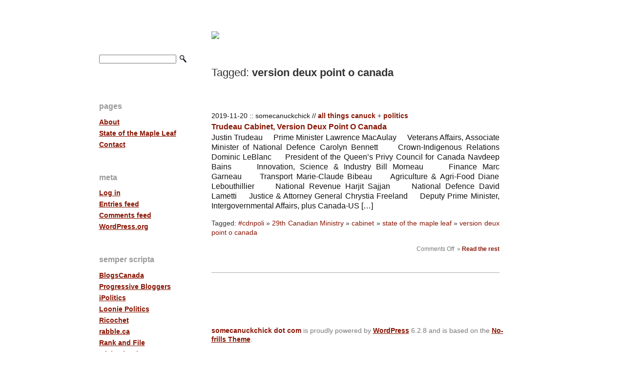

--- FILE ---
content_type: text/html; charset=UTF-8
request_url: https://www.somecanuckchick.com/tag/version-deux-point-o-canada/
body_size: 6060
content:
  <!DOCTYPE html PUBLIC "-//W3C//DTD XHTML 1.0 Transitional//EN" "http://www.w3.org/TR/xhtml1/DTD/xhtml1-transitional.dtd">
<html xmlns="http://www.w3.org/1999/xhtml">
<head>
<meta http-equiv="Content-Type" content="text/html; charset=UTF-8" />
<title>  version deux point o canada | somecanuckchick dot com</title>
<meta name="generator" content="WordPress 6.2.8" />
<meta name="keywords" content="" />
<meta name="description" content="" />
<meta name="author" content="" />
<link rel="stylesheet" href="https://www.somecanuckchick.com/wp-content/themes/no-frills/style.css" type="text/css" media="screen, print" />
<link rel="alternate" type="application/rss+xml" title="somecanuckchick dot com RSS Feed" href="https://www.somecanuckchick.com/feed/" />
<link rel="alternate" type="text/xml" title="RSS .92" href="https://www.somecanuckchick.com/feed/rss/" />
<link rel="alternate" type="application/atom+xml" title="Atom 0.3" href="https://www.somecanuckchick.com/feed/atom/" />
<link rel="pingback" href="https://www.somecanuckchick.com/xmlrpc.php" />

<meta name='robots' content='max-image-preview:large' />
<link rel='dns-prefetch' href='//platform.twitter.com' />
<link rel='dns-prefetch' href='//apis.google.com' />
<link rel="alternate" type="application/rss+xml" title="somecanuckchick dot com &raquo; version deux point o canada Tag Feed" href="https://www.somecanuckchick.com/tag/version-deux-point-o-canada/feed/" />
<script type="text/javascript">
window._wpemojiSettings = {"baseUrl":"https:\/\/s.w.org\/images\/core\/emoji\/14.0.0\/72x72\/","ext":".png","svgUrl":"https:\/\/s.w.org\/images\/core\/emoji\/14.0.0\/svg\/","svgExt":".svg","source":{"concatemoji":"https:\/\/www.somecanuckchick.com\/wp-includes\/js\/wp-emoji-release.min.js?ver=6.2.8"}};
/*! This file is auto-generated */
!function(e,a,t){var n,r,o,i=a.createElement("canvas"),p=i.getContext&&i.getContext("2d");function s(e,t){p.clearRect(0,0,i.width,i.height),p.fillText(e,0,0);e=i.toDataURL();return p.clearRect(0,0,i.width,i.height),p.fillText(t,0,0),e===i.toDataURL()}function c(e){var t=a.createElement("script");t.src=e,t.defer=t.type="text/javascript",a.getElementsByTagName("head")[0].appendChild(t)}for(o=Array("flag","emoji"),t.supports={everything:!0,everythingExceptFlag:!0},r=0;r<o.length;r++)t.supports[o[r]]=function(e){if(p&&p.fillText)switch(p.textBaseline="top",p.font="600 32px Arial",e){case"flag":return s("\ud83c\udff3\ufe0f\u200d\u26a7\ufe0f","\ud83c\udff3\ufe0f\u200b\u26a7\ufe0f")?!1:!s("\ud83c\uddfa\ud83c\uddf3","\ud83c\uddfa\u200b\ud83c\uddf3")&&!s("\ud83c\udff4\udb40\udc67\udb40\udc62\udb40\udc65\udb40\udc6e\udb40\udc67\udb40\udc7f","\ud83c\udff4\u200b\udb40\udc67\u200b\udb40\udc62\u200b\udb40\udc65\u200b\udb40\udc6e\u200b\udb40\udc67\u200b\udb40\udc7f");case"emoji":return!s("\ud83e\udef1\ud83c\udffb\u200d\ud83e\udef2\ud83c\udfff","\ud83e\udef1\ud83c\udffb\u200b\ud83e\udef2\ud83c\udfff")}return!1}(o[r]),t.supports.everything=t.supports.everything&&t.supports[o[r]],"flag"!==o[r]&&(t.supports.everythingExceptFlag=t.supports.everythingExceptFlag&&t.supports[o[r]]);t.supports.everythingExceptFlag=t.supports.everythingExceptFlag&&!t.supports.flag,t.DOMReady=!1,t.readyCallback=function(){t.DOMReady=!0},t.supports.everything||(n=function(){t.readyCallback()},a.addEventListener?(a.addEventListener("DOMContentLoaded",n,!1),e.addEventListener("load",n,!1)):(e.attachEvent("onload",n),a.attachEvent("onreadystatechange",function(){"complete"===a.readyState&&t.readyCallback()})),(e=t.source||{}).concatemoji?c(e.concatemoji):e.wpemoji&&e.twemoji&&(c(e.twemoji),c(e.wpemoji)))}(window,document,window._wpemojiSettings);
</script>
<style type="text/css">
img.wp-smiley,
img.emoji {
	display: inline !important;
	border: none !important;
	box-shadow: none !important;
	height: 1em !important;
	width: 1em !important;
	margin: 0 0.07em !important;
	vertical-align: -0.1em !important;
	background: none !important;
	padding: 0 !important;
}
</style>
	<link rel='stylesheet' id='tfg_style-css' href='https://www.somecanuckchick.com/wp-content/plugins/twitter-facebook-google-plusone-share/tfg_style.css?ver=6.2.8' type='text/css' media='all' />
<link rel='stylesheet' id='wp-block-library-css' href='https://www.somecanuckchick.com/wp-includes/css/dist/block-library/style.min.css?ver=6.2.8' type='text/css' media='all' />
<link rel='stylesheet' id='classic-theme-styles-css' href='https://www.somecanuckchick.com/wp-includes/css/classic-themes.min.css?ver=6.2.8' type='text/css' media='all' />
<style id='global-styles-inline-css' type='text/css'>
body{--wp--preset--color--black: #000000;--wp--preset--color--cyan-bluish-gray: #abb8c3;--wp--preset--color--white: #ffffff;--wp--preset--color--pale-pink: #f78da7;--wp--preset--color--vivid-red: #cf2e2e;--wp--preset--color--luminous-vivid-orange: #ff6900;--wp--preset--color--luminous-vivid-amber: #fcb900;--wp--preset--color--light-green-cyan: #7bdcb5;--wp--preset--color--vivid-green-cyan: #00d084;--wp--preset--color--pale-cyan-blue: #8ed1fc;--wp--preset--color--vivid-cyan-blue: #0693e3;--wp--preset--color--vivid-purple: #9b51e0;--wp--preset--gradient--vivid-cyan-blue-to-vivid-purple: linear-gradient(135deg,rgba(6,147,227,1) 0%,rgb(155,81,224) 100%);--wp--preset--gradient--light-green-cyan-to-vivid-green-cyan: linear-gradient(135deg,rgb(122,220,180) 0%,rgb(0,208,130) 100%);--wp--preset--gradient--luminous-vivid-amber-to-luminous-vivid-orange: linear-gradient(135deg,rgba(252,185,0,1) 0%,rgba(255,105,0,1) 100%);--wp--preset--gradient--luminous-vivid-orange-to-vivid-red: linear-gradient(135deg,rgba(255,105,0,1) 0%,rgb(207,46,46) 100%);--wp--preset--gradient--very-light-gray-to-cyan-bluish-gray: linear-gradient(135deg,rgb(238,238,238) 0%,rgb(169,184,195) 100%);--wp--preset--gradient--cool-to-warm-spectrum: linear-gradient(135deg,rgb(74,234,220) 0%,rgb(151,120,209) 20%,rgb(207,42,186) 40%,rgb(238,44,130) 60%,rgb(251,105,98) 80%,rgb(254,248,76) 100%);--wp--preset--gradient--blush-light-purple: linear-gradient(135deg,rgb(255,206,236) 0%,rgb(152,150,240) 100%);--wp--preset--gradient--blush-bordeaux: linear-gradient(135deg,rgb(254,205,165) 0%,rgb(254,45,45) 50%,rgb(107,0,62) 100%);--wp--preset--gradient--luminous-dusk: linear-gradient(135deg,rgb(255,203,112) 0%,rgb(199,81,192) 50%,rgb(65,88,208) 100%);--wp--preset--gradient--pale-ocean: linear-gradient(135deg,rgb(255,245,203) 0%,rgb(182,227,212) 50%,rgb(51,167,181) 100%);--wp--preset--gradient--electric-grass: linear-gradient(135deg,rgb(202,248,128) 0%,rgb(113,206,126) 100%);--wp--preset--gradient--midnight: linear-gradient(135deg,rgb(2,3,129) 0%,rgb(40,116,252) 100%);--wp--preset--duotone--dark-grayscale: url('#wp-duotone-dark-grayscale');--wp--preset--duotone--grayscale: url('#wp-duotone-grayscale');--wp--preset--duotone--purple-yellow: url('#wp-duotone-purple-yellow');--wp--preset--duotone--blue-red: url('#wp-duotone-blue-red');--wp--preset--duotone--midnight: url('#wp-duotone-midnight');--wp--preset--duotone--magenta-yellow: url('#wp-duotone-magenta-yellow');--wp--preset--duotone--purple-green: url('#wp-duotone-purple-green');--wp--preset--duotone--blue-orange: url('#wp-duotone-blue-orange');--wp--preset--font-size--small: 13px;--wp--preset--font-size--medium: 20px;--wp--preset--font-size--large: 36px;--wp--preset--font-size--x-large: 42px;--wp--preset--spacing--20: 0.44rem;--wp--preset--spacing--30: 0.67rem;--wp--preset--spacing--40: 1rem;--wp--preset--spacing--50: 1.5rem;--wp--preset--spacing--60: 2.25rem;--wp--preset--spacing--70: 3.38rem;--wp--preset--spacing--80: 5.06rem;--wp--preset--shadow--natural: 6px 6px 9px rgba(0, 0, 0, 0.2);--wp--preset--shadow--deep: 12px 12px 50px rgba(0, 0, 0, 0.4);--wp--preset--shadow--sharp: 6px 6px 0px rgba(0, 0, 0, 0.2);--wp--preset--shadow--outlined: 6px 6px 0px -3px rgba(255, 255, 255, 1), 6px 6px rgba(0, 0, 0, 1);--wp--preset--shadow--crisp: 6px 6px 0px rgba(0, 0, 0, 1);}:where(.is-layout-flex){gap: 0.5em;}body .is-layout-flow > .alignleft{float: left;margin-inline-start: 0;margin-inline-end: 2em;}body .is-layout-flow > .alignright{float: right;margin-inline-start: 2em;margin-inline-end: 0;}body .is-layout-flow > .aligncenter{margin-left: auto !important;margin-right: auto !important;}body .is-layout-constrained > .alignleft{float: left;margin-inline-start: 0;margin-inline-end: 2em;}body .is-layout-constrained > .alignright{float: right;margin-inline-start: 2em;margin-inline-end: 0;}body .is-layout-constrained > .aligncenter{margin-left: auto !important;margin-right: auto !important;}body .is-layout-constrained > :where(:not(.alignleft):not(.alignright):not(.alignfull)){max-width: var(--wp--style--global--content-size);margin-left: auto !important;margin-right: auto !important;}body .is-layout-constrained > .alignwide{max-width: var(--wp--style--global--wide-size);}body .is-layout-flex{display: flex;}body .is-layout-flex{flex-wrap: wrap;align-items: center;}body .is-layout-flex > *{margin: 0;}:where(.wp-block-columns.is-layout-flex){gap: 2em;}.has-black-color{color: var(--wp--preset--color--black) !important;}.has-cyan-bluish-gray-color{color: var(--wp--preset--color--cyan-bluish-gray) !important;}.has-white-color{color: var(--wp--preset--color--white) !important;}.has-pale-pink-color{color: var(--wp--preset--color--pale-pink) !important;}.has-vivid-red-color{color: var(--wp--preset--color--vivid-red) !important;}.has-luminous-vivid-orange-color{color: var(--wp--preset--color--luminous-vivid-orange) !important;}.has-luminous-vivid-amber-color{color: var(--wp--preset--color--luminous-vivid-amber) !important;}.has-light-green-cyan-color{color: var(--wp--preset--color--light-green-cyan) !important;}.has-vivid-green-cyan-color{color: var(--wp--preset--color--vivid-green-cyan) !important;}.has-pale-cyan-blue-color{color: var(--wp--preset--color--pale-cyan-blue) !important;}.has-vivid-cyan-blue-color{color: var(--wp--preset--color--vivid-cyan-blue) !important;}.has-vivid-purple-color{color: var(--wp--preset--color--vivid-purple) !important;}.has-black-background-color{background-color: var(--wp--preset--color--black) !important;}.has-cyan-bluish-gray-background-color{background-color: var(--wp--preset--color--cyan-bluish-gray) !important;}.has-white-background-color{background-color: var(--wp--preset--color--white) !important;}.has-pale-pink-background-color{background-color: var(--wp--preset--color--pale-pink) !important;}.has-vivid-red-background-color{background-color: var(--wp--preset--color--vivid-red) !important;}.has-luminous-vivid-orange-background-color{background-color: var(--wp--preset--color--luminous-vivid-orange) !important;}.has-luminous-vivid-amber-background-color{background-color: var(--wp--preset--color--luminous-vivid-amber) !important;}.has-light-green-cyan-background-color{background-color: var(--wp--preset--color--light-green-cyan) !important;}.has-vivid-green-cyan-background-color{background-color: var(--wp--preset--color--vivid-green-cyan) !important;}.has-pale-cyan-blue-background-color{background-color: var(--wp--preset--color--pale-cyan-blue) !important;}.has-vivid-cyan-blue-background-color{background-color: var(--wp--preset--color--vivid-cyan-blue) !important;}.has-vivid-purple-background-color{background-color: var(--wp--preset--color--vivid-purple) !important;}.has-black-border-color{border-color: var(--wp--preset--color--black) !important;}.has-cyan-bluish-gray-border-color{border-color: var(--wp--preset--color--cyan-bluish-gray) !important;}.has-white-border-color{border-color: var(--wp--preset--color--white) !important;}.has-pale-pink-border-color{border-color: var(--wp--preset--color--pale-pink) !important;}.has-vivid-red-border-color{border-color: var(--wp--preset--color--vivid-red) !important;}.has-luminous-vivid-orange-border-color{border-color: var(--wp--preset--color--luminous-vivid-orange) !important;}.has-luminous-vivid-amber-border-color{border-color: var(--wp--preset--color--luminous-vivid-amber) !important;}.has-light-green-cyan-border-color{border-color: var(--wp--preset--color--light-green-cyan) !important;}.has-vivid-green-cyan-border-color{border-color: var(--wp--preset--color--vivid-green-cyan) !important;}.has-pale-cyan-blue-border-color{border-color: var(--wp--preset--color--pale-cyan-blue) !important;}.has-vivid-cyan-blue-border-color{border-color: var(--wp--preset--color--vivid-cyan-blue) !important;}.has-vivid-purple-border-color{border-color: var(--wp--preset--color--vivid-purple) !important;}.has-vivid-cyan-blue-to-vivid-purple-gradient-background{background: var(--wp--preset--gradient--vivid-cyan-blue-to-vivid-purple) !important;}.has-light-green-cyan-to-vivid-green-cyan-gradient-background{background: var(--wp--preset--gradient--light-green-cyan-to-vivid-green-cyan) !important;}.has-luminous-vivid-amber-to-luminous-vivid-orange-gradient-background{background: var(--wp--preset--gradient--luminous-vivid-amber-to-luminous-vivid-orange) !important;}.has-luminous-vivid-orange-to-vivid-red-gradient-background{background: var(--wp--preset--gradient--luminous-vivid-orange-to-vivid-red) !important;}.has-very-light-gray-to-cyan-bluish-gray-gradient-background{background: var(--wp--preset--gradient--very-light-gray-to-cyan-bluish-gray) !important;}.has-cool-to-warm-spectrum-gradient-background{background: var(--wp--preset--gradient--cool-to-warm-spectrum) !important;}.has-blush-light-purple-gradient-background{background: var(--wp--preset--gradient--blush-light-purple) !important;}.has-blush-bordeaux-gradient-background{background: var(--wp--preset--gradient--blush-bordeaux) !important;}.has-luminous-dusk-gradient-background{background: var(--wp--preset--gradient--luminous-dusk) !important;}.has-pale-ocean-gradient-background{background: var(--wp--preset--gradient--pale-ocean) !important;}.has-electric-grass-gradient-background{background: var(--wp--preset--gradient--electric-grass) !important;}.has-midnight-gradient-background{background: var(--wp--preset--gradient--midnight) !important;}.has-small-font-size{font-size: var(--wp--preset--font-size--small) !important;}.has-medium-font-size{font-size: var(--wp--preset--font-size--medium) !important;}.has-large-font-size{font-size: var(--wp--preset--font-size--large) !important;}.has-x-large-font-size{font-size: var(--wp--preset--font-size--x-large) !important;}
.wp-block-navigation a:where(:not(.wp-element-button)){color: inherit;}
:where(.wp-block-columns.is-layout-flex){gap: 2em;}
.wp-block-pullquote{font-size: 1.5em;line-height: 1.6;}
</style>
<link rel="https://api.w.org/" href="https://www.somecanuckchick.com/wp-json/" /><link rel="alternate" type="application/json" href="https://www.somecanuckchick.com/wp-json/wp/v2/tags/692" /><link rel="EditURI" type="application/rsd+xml" title="RSD" href="https://www.somecanuckchick.com/xmlrpc.php?rsd" />
<link rel="wlwmanifest" type="application/wlwmanifest+xml" href="https://www.somecanuckchick.com/wp-includes/wlwmanifest.xml" />
<meta name="generator" content="WordPress 6.2.8" />

 

</head>
<body>
<a name="top"></a>

<div id="nf_page">

	<!-- Begin the side bar. -->
  <div id="nf_pagesidebar">
    <div id="nf_pagesidebarcontainer">
      <form method="get" id="searchform" action="https://www.somecanuckchick.com/">
  <div id="nf_searchform_searchbox">
  	<div id="nf_searchform_searchbox_c1"><input type="text" size="25" value="" name="s" id="s" /></div>
    <div id="nf_searchform_searchbox_c2">&nbsp;<input type="image" src="https://www.somecanuckchick.com/wp-content/themes/no-frills/images/search_16x16.png" id="searchsubmit" title="Search" /></div>
    <div id="nf_searchform_searchbox_c3">&nbsp;</div>
  </div>
</form>
      <br />
      <div id="sidebar">
	<h1>Sidebar</h1>
	<ul>
		<li id="pages-3" class="widget widget_pages"><h2 class="widgettitle">Pages</h2>

			<ul>
				<li class="page_item page-item-2"><a href="https://www.somecanuckchick.com/about/">About</a></li>
<li class="page_item page-item-379"><a href="https://www.somecanuckchick.com/state-of-the-maple-leaf/">State of the Maple Leaf</a></li>
<li class="page_item page-item-695"><a href="https://www.somecanuckchick.com/contact/">Contact</a></li>
			</ul>

			</li>
<li id="meta-3" class="widget widget_meta"><h2 class="widgettitle">Meta</h2>

		<ul>
						<li><a href="https://www.somecanuckchick.com/wp-login.php">Log in</a></li>
			<li><a href="https://www.somecanuckchick.com/feed/">Entries feed</a></li>
			<li><a href="https://www.somecanuckchick.com/comments/feed/">Comments feed</a></li>

			<li><a href="https://wordpress.org/">WordPress.org</a></li>
		</ul>

		</li>

<li><h2>Semper Scripta</h2>
<ul>
<li><a href="http://www.blogscanada.ca/">BlogsCanada</a></li>
<li><a href="http://www.progressivebloggers.ca/">Progressive Bloggers</a></li>
<li><a href="http://ipolitics.ca/">iPolitics</a></li>
<li><a href="https://looniepolitics.com/">Loonie Politics</a></li>
<li><a href="https://ricochet.media/en">Ricochet</a></li>
<li><a href="http://rabble.ca/">rabble.ca</a></li>
<li><a href="https://rankandfile.ca/">Rank and File</a></li>
<li><a href="http://www.michaelgeist.ca/">Michael Geist</a></li>
<li><a href="http://www.frankejames.com/">Franke James</a></li>
<li><a href="http://www.lautens.com/">Stephen Lautens</a></li>
<li><a href="https://www.thestar.com/authors.delacourt_susan.html">Susan Delacourt</a></li>
<li><a href="https://ipolitics.ca/team-member/kady-omalley/">Kady O’Malley</a></li>
<li><a href="https://montrealgazette.com/author/martin-patriquin">Martin Patriquin</a></li>
<li><a href="https://www.huffingtonpost.ca/author/althia-raj/">Althia Raj</a>
<li><a href="http://impolitical.blogspot.com/">Impolitical</a></li>
<li><a href="http://farnwide.blogspot.com/">Far and Wide</a></li>
<li><a href="http://tymlee.wordpress.com/">Tymlee's Blog</a></li>
<li><a href="http://liberal-arts-and-minds.blogspot.com/">Liberal Arts and Minds</a></li>
<li><a href="http://www.routineproceedings.com/">Routine Proceedings</a></li>
<li><a href="http://saskboy.wordpress.com/">Saskboy's Abandoned Stuff</a></li>
<li><a href="http://canadianpoliticalstuff.blogspot.ca/">Take off, Eh?</a></li>
<li><a href="http://scottdiatribe.canflag.com/">Scott's DiaTribes</a></li>
<li><a href="http://www.desmogblog.com/">DeSmogBlog</a></li>
</ul>
<li><h2>Nudum Pactum</h2>
<ul>
<li><a href="http://www.elections.ca/">Elections Canada</a></li>
<li><a href="https://secure.fairvote.ca/">Fair Vote Canada</a>
<li><a href="http://openparliament.ca/">OpenParliament</a></li>
<li><a href="http://www.ourcommons.ca/">House of Commons</a></li>
<li><a href="http://politwitter.ca/">PoliTwitter</a></li>
<li><a href="http://www.greenparty.ca/">Green Party of Canada</a></li>
<li><a href="http://www.liberal.ca/">Liberal Party of Canada</a></li>
<li><a href="http://www.ndp.ca/">New Democratic Party</a></li>
	</ul>
&nbsp;&nbsp;
</li>
&nbsp;&nbsp;
</li>
&nbsp;&nbsp;
</li>
</div>
    </div>
  </div>
  <!-- End the side bar. -->

	<!-- Begin the main (content) column. -->
  <div id="nf_pagecontentcolumn">
    <div id="content">
      <h1>Content</h1>


  <div id="nf_sitetitle"><a href="https://www.somecanuckchick.com/" title="a mari usque ad mare…"><img src="https://farm3.static.flickr.com/2413/5748695877_cb235dd1f2_o.png"></a></div>
  <!--
  <div id="nf_topimage"></div>
  -->

  
    
              <h2 class="pagetitle"><span style="font-weight: normal;">Tagged:</span> version deux point o canada</h2>
    
          <div class="post" id="post-3786">
              <div class="listentrytitle">
          2019-11-20          ::
          somecanuckchick          //
          <span class="listentrydetails">
          <a href="https://www.somecanuckchick.com/category/all-things-canuck/" rel="category tag">all things canuck</a> + <a href="https://www.somecanuckchick.com/category/politics/" rel="category tag">politics</a>          </span>
          <br />
          <span class="listentrytitletext">
          <a href="https://www.somecanuckchick.com/trudeau-cabinet-version-deux-point-o-canada/" rel="bookmark" title="Trudeau Cabinet, Version Deux Point O Canada">Trudeau Cabinet, Version Deux Point O Canada</a>
          </span>
                </div>
                                      <p>Justin Trudeau&nbsp;&nbsp;&nbsp;&nbsp;&nbsp;Prime Minister Lawrence MacAulay&nbsp;&nbsp;&nbsp;&nbsp;&nbsp;Veterans Affairs, Associate Minister of National Defence Carolyn Bennett&nbsp;&nbsp;&nbsp;&nbsp;&nbsp;Crown-Indigenous Relations Dominic LeBlanc&nbsp;&nbsp;&nbsp;&nbsp;&nbsp;President of the Queen’s Privy Council for Canada Navdeep Bains&nbsp;&nbsp;&nbsp;&nbsp;&nbsp;Innovation, Science &#038; Industry Bill Morneau&nbsp;&nbsp;&nbsp;&nbsp;&nbsp;Finance Marc Garneau&nbsp;&nbsp;&nbsp;&nbsp;&nbsp;Transport Marie-Claude Bibeau&nbsp;&nbsp;&nbsp;&nbsp;&nbsp;Agriculture &#038; Agri-Food Diane Lebouthillier&nbsp;&nbsp;&nbsp;&nbsp;&nbsp;National Revenue Harjit Sajjan&nbsp;&nbsp;&nbsp;&nbsp;&nbsp;National Defence David Lametti&nbsp;&nbsp;&nbsp;&nbsp;&nbsp;Justice &#038; Attorney General Chrystia Freeland&nbsp;&nbsp;&nbsp;&nbsp;&nbsp;Deputy Prime Minister, Intergovernmental Affairs, plus Canada-US [&hellip;]</p>
        <div class="listentrytags">
        Tagged: <a href="https://www.somecanuckchick.com/tag/cdnpoli/" rel="tag">#cdnpoli</a> &raquo; <a href="https://www.somecanuckchick.com/tag/29th-canadian-ministry/" rel="tag">29th Canadian Ministry</a> &raquo; <a href="https://www.somecanuckchick.com/tag/cabinet/" rel="tag">cabinet</a> &raquo; <a href="https://www.somecanuckchick.com/tag/state-of-the-maple-leaf/" rel="tag">state of the maple leaf</a> &raquo; <a href="https://www.somecanuckchick.com/tag/version-deux-point-o-canada/" rel="tag">version deux point o canada</a>        </div>
                    <p class="date">
                              <span>Comments Off<span class="screen-reader-text"> on Trudeau Cabinet, Version Deux Point O Canada</span></span>            &nbsp;&raquo;
            <a href="https://www.somecanuckchick.com/trudeau-cabinet-version-deux-point-o-canada/">Read the rest</a>
                                          </p>
            </div>

      
          
          <hr />
      <div class="navigation"></div>
      
    </div><!-- End content. -->

    <div id="links_end_of_content_paddingtop">
    </div>
    <div id="links_end_of_content">
        </div>


    <div id="footerpaddingtop">
    </div>
    <div id="footer">
      <p>
      <span id="footersitetitle"><a href="http://www.somecanuckchick.com/" title="somecanuckchick dot com">somecanuckchick dot com</a></span> is proudly powered by <a href="http://wordpress.org/" title="WordPress">WordPress</a>
      6.2.8      and is based on the 
      <a href="http://jesskim.com/no-frills-theme">No-frills Theme</a>.
      <br /><br /><br />
      </p>
      		<!-- Start of StatCounter Code -->
		<script>
			<!--
			var sc_project=2720118;
			var sc_security="ba196c67";
						var scJsHost = (("https:" == document.location.protocol) ?
				"https://secure." : "http://www.");
			//-->
			
document.write("<sc"+"ript src='" +scJsHost +"statcounter.com/counter/counter.js'></"+"script>");		</script>
				<noscript><div class="statcounter"><a title="web analytics" href="https://statcounter.com/"><img class="statcounter" src="https://c.statcounter.com/2720118/0/ba196c67/0/" alt="web analytics" /></a></div></noscript>
		<!-- End of StatCounter Code -->
		<script type='text/javascript' src='https://platform.twitter.com/widgets.js?ver=6.2.8' id='twitter_facebook_share_twitter-js'></script>
<script type='text/javascript' src='https://apis.google.com/js/plusone.js?ver=6.2.8' id='twitter_facebook_share_google-js'></script>

    </div>
    <div id="footerpaddingbottom">
    </div>

  </div>
  <!-- End the main (content) column. -->



	<!-- To move the side bar to the right, cut the side bar block
	from header.php and paste it here. -->








</div><!-- End nf_page. -->
</body>
</html>

--- FILE ---
content_type: text/css
request_url: https://www.somecanuckchick.com/wp-content/themes/no-frills/style.css
body_size: 4306
content:
/*
Theme Name: No-frills
Theme URI: http://blog.jesskim.com/no-frills-theme
Description: No-frills: legible, uncluttered, minimalist, printer-friendly. Refer to readme.txt for more information and a guide to customisation.
Version: 3.1.1
Author: Jesse Kim
Author URI: http://jesskim.com/
Tags: white
*/



/*-------------------------------------------------------------------------
The "out-of-the-box" hyperlink colour is #bb3300. To change it, find
and replace all 14 occurrences of #bb3300 with a colour of your choice.

To change the default font for post content, modify the
"Font for post content" section.
-------------------------------------------------------------------------*/



/*--- WordPress requirements ---*/

.aligncenter,
div.aligncenter {
  display: block;
  margin-left: auto;
  margin-right: auto;
}
.alignleft {
  float: left;
}
.alignright {
  float: right;
}
.wp-caption {
  border: 1px solid #eeeeee;
  text-align: center;
  background-color: #fafafa;
  padding-top: 4px;
  margin: 10px;
  /* optional rounded corners for browsers that support it */
  -moz-border-radius: 3px;
  -khtml-border-radius: 3px;
  -webkit-border-radius: 3px;
  border-radius: 3px;
}
.wp-caption img {
  float: none;
  margin: 0px 0px 0px 0px;
  padding: 0px 0px 0px 0px;
  border: 0px none;
}
.wp-caption p.wp-caption-text {
  font-size: 11px;
  line-height: 17px;
  padding: 0px;
  margin: 0px;
}
#page-links {
  color: #6d7194;
  font-family: Helvetica, Arial, sans-serif;
  font-size: 14px;
}



/*--- Basic selectors ---*/

* {
  font-family: Helvetica, Arial, sans-serif;
}
body {
  background: #ffffff url(images/void.png) repeat-y top left;
  color: #111111;
  font-family: Helvetica, Arial, sans-serif;
  font-size: 14px;
  margin: 0px;
  padding: 0px;
  text-align: left;
}
blockquote {
  padding-left: 1.6em;
  border-left: 1px solid #666666;
}
blockquote {
  color: #222222;
}
blockquote b,
blockquote strong {
  color: #111111;
}
pre,
code {
  font-family: Menlo, Monaco, Consolas, monospace;
  font-size: 14px;
}
small {
  font-family: Helvetica, Arial, sans-serif;
  font-size: 14px;
}
hr {
  color: #aaaaaa;
  background-color: #aaaaaa;
  height: 1px;
  border: 0;
}
a {
  color: #861300;
  text-decoration: underline;
  font-weight: bold;
}
a:hover {
  color: #b84702;
  text-decoration: underline;
  font-weight: bold;
}
img {
  /* Also refer to #content div.post p img */
  padding: 0px 0px 0px 0px;
  border: none;
}
h1, h2, h3, h4, h5, h6 {
  font-variant: normal;
  color: #000001;
  line-height: 160%;
}
h1, h1 a {
  display: none;
  font-size: 28px;
  font-family: Helvetica, Arial, sans-serif;
  font-weight: bold;
}
h2, h2 a {
  font-weight: normal;
  font-size: 20px;
  font-family: Helvetica, Arial, sans-serif;
  line-height: 140%;
}
h3, h3 a {
  font-size: 14px;
  font-weight: normal;
  font-family: Helvetica, Arial, sans-serif;
  margin-bottom: 0em;
}
h4, h4 a {
  font-size: 14px;
  font-weight: bold;
  font-family: Helvetica, Arial, sans-serif;
  margin-bottom: 0em;
}
h5, h5 a {
  font-size: 14px;
  font-weight: bold;
  font-family: Helvetica, Arial, sans-serif;
  margin-bottom: 0em;
}
h6, h6 a {
  font-size: 14px;
  font-weight: bold;
  font-family: Helvetica, Arial, sans-serif;
  margin-bottom: 0em;
}



/*--- Table ---*/

#content div.post table {
  padding: 10px 0px 10px 0px;
  margin: 0px 0px 0px 0px;
  border-spacing: 0px;
  border-top: none;
}
#content div.post table tr th,
#content div.post table tr td {
  text-align: left;
  vertical-align: top;
  padding: 5px 12px 5px 12px;
  border-bottom: 1px solid #aaaaaa;
}
#content div.post table tr th {
  background: #eeeeee;
  font-weight: bold;
  font-size: 22px;
  font-family: Helvetica, Arial, sans-serif;
  color: #111111;
  line-height: 140%;
}
#content div.post table tr td {
  background: #ffffff;
  font-weight: normal;
  font-size: 22px;
  font-family: Helvetica, Arial, sans-serif;
  line-height: 140%;
}
#content div.post table tr th.alignright,
#content div.post table tr td.alignright {
  float: none;
  text-align: right;
  vertical-align: top;
}
#content div.post table tr th a,
#content div.post table tr td a {
  color: #bb3300;
  text-decoration: none;
}
#content div.post table tr th a:hover,
#content div.post table tr td a:hover {
  text-decoration: underline;
}
#content div.post table tr th ul,
#content div.post table tr th ol,
#content div.post table tr td ul,
#content div.post table tr td ol,
#content div.post table tr th ul li,
#content div.post table tr th ol li,
#content div.post table tr td ul li,
#content div.post table tr td ol li {
  margin: 0px 0px 2px 0px;
}
#content div.post table tr th ul li,
#content div.post table tr th ol li,
#content div.post table tr td ul li,
#content div.post table tr td ol li {
  line-height: 120%;
}



/*--- Page layout ---*/

#nf_page {
  padding: 0px 0px 0px 0px;
  margin: 0px auto 0px auto;
  width: 875px;
}
#nf_pagesidebar {
  width: 225px;
  text-align: left;
  padding: 0px 0px 0px 0px;
  margin: 0px 0px 0px 0px;
  float: left;
}
#nf_pagesidebar a {
  /* color: #555555; */
}
#nf_pagesidebar a:hover {
  /* color: #bb3300; */
}
#nf_pagesidebarcontainer {
  padding: 80px 0px 0px 0px;
}
#nf_pagecontentcolumn {
  width: 600px;
  text-align: justify;
  background: #ffffff;
  padding: 0px 15px 0px 5px;
  margin: 0px 0px 0px 0px;
  float: left;
}



/*--- Left column ---*/

#nf_sitetitle,
#nf_sitetitle a {
  font-family: Helvetica, Arial, sans-serif;
  font-weight: bold;
  font-size: 14px;
  color: #861300;
  margin: 64px 0px 0px 0px;
}
#nf_sitetitle a:hover {
  color: #b84702;
  text-decoration: underline;
  font-weight: bold;
}
#nf_sitedescription {
  font-family: Helvetica, Arial, sans-serif;
  font-size: 14px;
  text-transform: none;
  color: #444444;
  margin: 0px 0px 36px 0px;
}
#nf_searchform_searchbox {
  font-weight: normal;
  font-size: 12px;
  color: #777777;
  width: 100%;
  padding: 32px 0px 0px 0px;
  text-align: left;
}
#nf_searchform_searchbox_c1 {
  float: left;
  margin-bottom: 0px;
  padding-bottom: 0px;
  vertical-align: bottom;
}
#nf_searchform_searchbox_c2 {
  float: left;
  margin-bottom: 0px;
  padding-bottom: 0px;
  vertical-align: bottom;
}
#nf_searchform_searchbox_c3 {
  float: left;
  margin-bottom: 0px;
  padding-bottom: 0px;
  vertical-align: bottom;
}



/*--- Sidebar ---*/

#sidebar {
  margin: 0px;
  padding-top: 30px;
  padding-right: 10px;
  padding-bottom: 0px;
  padding-left: 0px;
  line-height: 110%;
  border: none;
  /* color: #333333; */
}
#sidebar a {
  font-weight: bold;
  /* color: #861300; */
  text-decoration: underline;
}
#sidebar a:hover {
  font-weight: bold;
  /* color: #b84702; */
  text-decoration: underline;
}
#sidebar h1 {
}
#sidebar ul {
  list-style-type: none;
  margin: 0px;
  padding: 0px;
}
#sidebar ul li {
  margin: 0px 0px 8px 0px;
}
#sidebar ul li h2 {
  padding-top: 36px;
  font-weight: bold;
  font-family: Helvetica, Arial, sans-serif;
  font-size: 16px;
  text-transform: lowercase;
  text-decoration: none;
  color: #999999;
}
caption {
}
#sidebar table {
  width: 90%;
  padding: 2px;
  background: transparent;
  border: none;
}
#sidebar th {
  width: 12%;
  text-align: center;
}
#sidebar td {
  text-align: center;
}
#sidebar table a {
  padding: 0 !important;
  background-image: none !important;
}
.recentcomments a {
  padding: 0 !important;
  background-image: none !important;
}
.recentcomments {
}
.widget {
  padding: 0px;
}
.widget_tag_cloud {
  font-family: 'Segoe UI', Helvetica, Arial, sans-serif;
  line-height: 180%;
}
.widget_tag_cloud div a {
  color: #861300;
}
.widget_tag_cloud div a:hover {
  color: #b84702;
  text-decoration: underline;
}
#sidebar table#wp-calendar {
  width: 80%;
}
#wp-calendar {
  border: none;
}
#wp-calendar a {
  font-weight: bold;
}
#wp-calendar thead tr th,
#wp-calendar tbody tr td,
#wp-calendar tfoot tr td {
  padding: 1px 1px 1px 1px;
}
#wp-calendar caption {
  width: 100%;
  margin: 6px 0px 6px 0px;
  text-align: left;
  color: #666666;
  font-weight: normal;
}
#wp-calendar thead tr th {
  font-weight: normal;
}
#wp-calendar thead tr th {
  font-weight: normal;
  color: #777777;
}
#wp-calendar tbody tr td {
  color: #999999;
}
#wp-calendar tfoot tr td {
  padding-top: 6px;
  padding-bottom: 2px;
}
#wp-calendar tbody tr td a
#wp-calendar tfoot tr td a {
  text-decoration: none;
}
#wp-calendar tbody tr td a:hover
#wp-calendar tfoot tr td a:hover {
  text-decoration: underline;
}



/*--- Page content (posts) ---*/
#nf_topimage {
  margin-top: 0px; /* Set this to 0px if you don't want to leave a gap from the top. */
  margin-bottom: 0px; /* Don't change this unless you really have to. */
  margin-left: 0px; /* Don't change this unless you really have to. */
  margin-right: 0px; /* Don't change this unless you really have to. */
  padding: 0px 0px 0px 0px; /* Don't change this. */
  background: #ffffff url(images/void.png) no-repeat top left; /* Set this to the actual image. */
  /* background: #ffffff url(images/void.png) no-repeat top left; */
  width: 590px; /* Set this to the actual width of the image + left margin + right margin. */
  height: 32px; /* Set this to the actual height of the image + top margin + bottom margin. */
}
#content {
  width: 590px;
}
#content div.post {
  margin: 0px 0px 0px 0px;
}
#content div.post h1 {
  font-size: 22px;
  font-variant: normal;
  font-weight: bold;
  color: #111111;
  padding-bottom: 0px;
}
#content div.post h2 {
  width: 100%;
  padding-top: 22px;
  padding-bottom: 0px;
}
#content div.post h2 a {
  color: #861300;
  font-weight: bold;
}
#content div.post h2 a:hover {
  color: #b84702;
  text-decoration: none;
}
#content div.post h3 {
}
#content div.post h4 {
}
#content div.post h5 {
}
#content div.post h6 {
}
h2.pagetitle {
  font-family: Helvetica, Arial, sans-serif;
  font-size: 22px;
  font-weight: bold;
  color: #333333;
  margin: 54px 0px 64px 0px;
}
#content div.post p strong,
#content div.post p b {
}
#content div.post p img {
  background: #ffffff;
  border: #dddddd 0px solid;
  padding: 5px 0px 5px 0px;
}
#content div.post p img.alignleft {
  margin: 0px 16px 12px 0px;
}
#content div.post p img.alignright {
  margin: 0px 0px 12px 16px;
}
#content div.post p a {
  color: #861300;
  text-decoration: none;
  font-weight: bold;
}
#content div.post p a:hover {
  color: #b84702;
  text-decoration: underline;
}
#content div.post ul li,
#content div.post ol li {
  margin: 0px 0px 8px 0px;
}
#content div.post ul li a,
#content div.post ol li a {
  color: #861300;
  text-decoration: none;
  font-weight: bold;
}
#content div.post ul li a:hover,
#content div.post ol li a:hover {
  color: #b84702;
  text-decoration: underline;
}
#content div.post p.date,
#content div.post p.date a {
  font-size: 12px;
  font-family: Helvetica, Arial, sans-serif;
}
#content div.post p.date {
  color: #777777;
  text-align: right;
  text-transform: none;
  padding-top: 13px;
  margin: 0px 0px 40px 0px;
}
#content div.post p.date a {
  color: #861300;
  text-decoration: none;
}
#content div.post p.date a:hover {
  color: #b84702;
  text-decoration: underline;
}
#content div.post p.details_small {
  text-align: left;
  color: #333333;
  font-weight: normal;
}
#content div.post p.details_small a {
  /* font-weight: normal; */
  text-decoration: none;
  color: #861300;
  font-weight: normal;
}
#content div.post p.details_small a:hover {
  text-decoration: underline;
  color: #b84702;
}
#content div.post p.details_small,
#content div.post p.details_small a {
  font-family: Helvetica, Arial, sans-serif;
  font-size: 14px;
}
.details_small_date {
  font-family: Helvetica, Arial, sans-serif;
  color: #333333;
  font-weight: normal;
}
p.nocomments {
  color: #777777;
  padding-top: 24px;
}



/*--- Navigation ---*/

#content div.navigation {
  display: block;
  background: #ffffff;
  padding: 0px 0px 0px 0px;
  height: 48px;
  border: 0px solid #999999;
  color: #ffffff;
  font-size: 16px;
  font-family: Helvetica, Arial, sans-serif;
}
#content div.navigation a {
  font-weight: bold;
  cursor: pointer;
  color: #861300;
  text-decoration: none;
}
#content div.navigation a:hover {
  color: #b84702;
  text-decoration: underline;
}
#content div.navigation span.alignleft {
  float: left;
  text-align: left;
  padding: 8px !important;
  border: 0px solid #bbbbbb !important;
}
#content div.navigation span.alignright {
  float:right;
  text-align: right;
  padding: 8px !important;
  border: 0px solid #bbbbbb !important;
}
#single_browse {
  width: 100%;
  margin: 0px auto 0px auto;
  padding: 0px 0px 0px 0px;
  color: #777777;
  text-align: left;
  font-weight: normal;
  border: none;
}
#single_browse a {
  color: #861300;
  text-decoration: none;
}
#single_browse a:hover {
  color: #b84702;
  text-decoration: underline;
}
#single_browse ul {
  list-style-type: none;
  margin: 0px;
  padding: 8px 0px 8px 0px;
}
#single_browse ul li {
  margin: 4px 0px 0px 0px;
  font-weight: normal;
}
#single_browse ul li a {
  font-weight: normal;
  color: #861300;
  text-decoration: none;
}
#single_browse ul li a:hover {
  color: #b84702;
  text-decoration: underline;
}
#single_browse ul li.previous {
  width: 100%;
  text-align: left;
}
#single_browse ul li.next {
  width: 100%;
  text-align: left;
}
#links_end_of_content_paddingtop {
  padding: 0px;
  margin: 0px;
  height: 4px;
}
#links_end_of_content {
  padding: 0px;
  margin: 0px;
  width: 100%;
  color: #aaaaaa;
  line-height: 160%;
  font-size: 14px;
  font-family: Helvetica, Arial, sans-serif;
}
#links_end_of_content a {
  font-weight: normal;
  color: #861300;
  text-decoration: none;
}
#links_end_of_content a:hover {
  color: #b84702;
  text-decoration: underline;
}



/*--- Font for post content ---*/

#content div.post p,
#content div.post p strong,
#content div.post p b,
#content div.post p u,
#content div.post p i,
#content div.post p del,
#content div.post p ins,
#content div.post p span[style="text-decoration:underline"],
#content div.post p span[style="text-decoration:underline;"],
#content div.post p span[style="text-decoration: underline"],
#content div.post p span[style="text-decoration: underline;"],
#content div.post p a,
#content div.post ul li,
#content div.post ul li strong,
#content div.post ul li b,
#content div.post ul li u,
#content div.post ul li i,
#content div.post ul li del,
#content div.post ul li ins,
#content div.post ul span[style="text-decoration:underline"],
#content div.post ul span[style="text-decoration:underline;"],
#content div.post ul span[style="text-decoration: underline"],
#content div.post ul span[style="text-decoration: underline;"],
#content div.post ul li a,
#content div.post ol li,
#content div.post ol li strong,
#content div.post ol li b,
#content div.post ol li u,
#content div.post ol li i,
#content div.post ol li del,
#content div.post ol li ins,
#content div.post ol span[style="text-decoration:underline"],
#content div.post ol span[style="text-decoration:underline;"],
#content div.post ol span[style="text-decoration: underline"],
#content div.post ol span[style="text-decoration: underline;"],
#content div.post ol li a {
  font-size: 16px;
  font-family: Helvetica, Arial, sans-serif;
  line-height: 130%;
  margin-top: 0em;
}
#content div.post blockquote p,
#content div.post blockquote p a,
#content div.post blockquote p b,
#content div.post blockquote p strong {
  font-size: 16px;
  line-height: 130%;
}



/*--- Supporting selectors ---*/

.listentrytitle {
  width: 100%;
  text-align: left;
  text-transform: none;
  line-height: 120%;
  color: #111111;
  font-weight: normal;
  font-family: Helvetica, Arial, sans-serif;
}
.listentrytitletext,
.listentrytitletext a {
  font-size: 16px;
  font-family: Helvetica, Arial, sans-serif;
  line-height: 160%;
}
.listentrytitletext {
  color: #999999;
}
.listentrytitletext a {
  font-weight: bold;
  text-decoration: none;
  color: #861300;
}
.listentrytitletext a:hover {
  text-decoration: none;
  color: #b84702;
}
.listentrycomments,
.listentrytags,
.listentrydetails {
  color: #333333;
  line-height: 140%;
}
.listentrydetails a {
  font-weight: bold;
  text-decoration: none;
  color: #861300;
}
.listentrydetails a:hover {
  text-decoration: underline;
  color: #b84702;
}
.listentrydetails,
.listentrydetails a {
  font-family: Helvetica, Arial, sans-serif;
}
.listentrycomments a {
  font-weight: normal;
  text-decoration: underline;
}
.listentrycomments a:hover {
  text-decoration: underline;
}
.listentrytags {
  margin: 6px 0px 4px 0px;
}
.listentrytags a {
  color: #861300;
  font-weight: normal;
  text-decoration: none;
}
.listentrytags a:hover {
  color: #b84702;
  text-decoration: underline;
}



/*--- Comments ---*/

h2#comments,
h2#respond {
  font-weight: bold;
  color: #000001;
  padding: 12px 0px 0px 0px;
  text-align: left;
}
h2#respond {
  margin-bottom: 0em;
}
#respond_title {
  font-family: Helvetica, Arial, sans-serif;
  font-size: 14px;
  color: #444444;
  font-weight: bold;
}
ol.commentlist {
  list-style: none;
  margin: 0px;
  padding: 0px;
  color: #333333;
}
ol.commentlist li {
  color: #666666;
  padding: 10px;
  border: 1px solid #cccccc;
  background: #fafafa;
  margin: 0px 0px 12px 0px;
}
ol.commentlist li.alt {
  background: #fafafa;
}
ol.commentlist li big {
  font-size: 14px;
  font-weight: bold;
  display: block;
  color: #666666;
}
ol.commentlist li big a {
  color: #861300;
}
ol.commentlist li big a:hover {
  color: #b84702;
  text-decoration: none;
}
ol.commentlist li span.await_mod {
  color: #666666;
  font-weight: normal;
}
ol.commentlist li span.comment_data {
  color: #666666;
}
ol.commentlist li span.comment_data strong {
}
ol.commentlist li span.comment_data a {
  color: #666666;
}
ol.commentlist li p {
  line-height: 120%;
}
p.allowed-tags {
  padding: 10px;
  border: 1px solid #eeeeee;
  background: #f7f7f7;
  width: 96%;
  text-align: left;
  color: #999999;
}



/*--- Form elements ---*/

#commentform {
  text-align: left;
  color: #888888;
}
#commentform input[type="text"] {
  margin: 2px 0px 8px 0px;
}
input,
select {
  font-family: Helvetica, Arial, sans-serif;
  font-size: 8pt;
  color: #000000;
}
input {
  margin: 6px 2px 0px 2px;
}
input[id="s"],
input[type="submit"] {
  margin: 0px 0px 0px 0px;
}
input[type="image"] {
  border: none;
  margin: 0px 2px 0px 2px;
}
textarea {
  font-family: Helvetica, Arial, sans-serif;
  font-size: 14px;
  width: 70%;
}



/*--- Footer ---*/

#footerpaddingtop {
  height: 36px;
}
#footerpaddingbottom {
  height: 36px;
}
#footer {
  padding-top: 0px;
  padding-right: 0px;
  padding-bottom: 0px;
  padding-left: 0px;
  text-align: left;
  color: #777777;
  line-height: 120%;
}
#footer p {
  padding: 0px;
}
#footer a {
  color: #861300;
  text-decoration: underline;
}
#footer a:hover {
  color: #b84702;
}
#footersitetitle,
#footersitetitle a {
  font-weight: bold;
  font-size: 14px;
  font-family: Helvetica, Arial, sans-serif;
  line-height: 140%;
}
#footersitetitle a {
  color: #861300;
  text-decoration: none;
}
#footersitetitle a:hover {
  color: #b84702;
  text-decoration: underline;
}



/*--- Miscellaneous ---*/

.gravatar {
  float: right;
}
#global-feed {
  width: 80px;
  height: 80px;
  display: block;
  position: relative;
  margin: 0px 0px 40px 0px;
}
#global-feed span {
  display: none;
}



/*--- Printer-friendly selectors and classes ---*/

@media print {
  body {
    background: #ffffff;
    color: #000000;
    font-family: Helvetica, Arial, sans-serif;
    font-size: 10pt;
    margin: 0px;
    padding: 0px;
    text-align: left;
  }
  a {
    color: #000000;
  }
  code {
    font-family: Monaco, Consolas, monospace;
    font-size: 10pt;
  }
  small {
    font-size: 10pt;
  }
  .listentrycomments,
  .listentrytags,
  .listentrydetails,
  #header,
  #header a,
  #header h2,
  #header div.description,
  #content div.post p,
  #content div.post p a,
  #content div.post p strong,
  #content div.post ul li,
  #content div.post ul li a,
  #content div.post ol li,
  #content div.post ol li a,
  #content div.post p.date,
  #content div.post p.date a,
  #content div.post p.details_small,
  #content div.post p.details_small a,
  h2#comments,
  ol.commentlist,
  #footersitetitle,
  #footersitetitle a {
    font-family: Helvetica, Arial, sans-serif;
    font-size: 10pt;
    color: #000000;
  }
  .listentrytitletext,
  .listentrytitletext a {
    font-family: Helvetica, Arial, sans-serif;
    font-size: 14pt;
  }
  h2.pagetitle {
    font-size: 16pt;
    font-family: Helvetica, Arial, sans-serif;
    text-decoration: none;
    font-weight: normal;
    text-transform: none;
    background: transparent;
    padding: 0px;
    margin: 0px 0px 60px 0px;
  }
  #footer {
    padding-top: 32px;
    clear: both;
    width: 90%;
    line-height: 120%;
    font-family: Helvetica, Arial, sans-serif;
    font-size: 10pt;
    text-align: left;
  }
  #content {
    margin: 0px;
    float: none;
    width: 100%;
  }
  #content a {
    font-weight: bold;
    color: #000000;
    text-decoration: none;
  }
  #content div.post p.details_small a {
    font-weight: normal;
  }
  #content div.post h2 {
    font-size: 14pt;
    font-family: Helvetica, Arial, sans-serif;
    font-variant: normal;
    font-weight: normal;
    border-bottom: none;
    width: 100%;
  }
  #content div.post h2 a {
    font-weight: bold;
  }
  #content div.post h2 a:hover {
    text-decoration: underline;
  }
  #content div.post h3 {
    font-size: 14pt;
  }
  #content div.post h4 {
    font-size: 13pt;
  }
  #content div.post h5 {
    font-size: 12pt;
  }
  #content div.post h6 {
    font-size: 11pt;
  }
  #content div.post p a,
  #content div.post ul li a,
  #content div.post ol li a,
  #content div.post p.date a,
  #content div.post p.details_small a {
    text-decoration: none;
  }
  #nf_pageleft,
  #nf_topimage,
  .gravatar,
  #footerpaddingbottom,
  #footerpaddingtop,
  #single_browse,
  #searchbarinnerright,
  #sidebar,
  #commentform,
  #links_end_of_content_paddingtop,
  #links_end_of_content,
  h2#respond,
  p#respond_title,
  #nf_pagesidebarcontainer {
    display: none;
  }
  #nf_pagecontentcolumn {
    top: 0px;
    left: 0px;
    width: 88%;
    padding: 0px 0px 0px 0px;
    margin: 24px 48px 24px 48px;
  }
  #comments {
    margin-bottom: 48px;
  }
  h1, h2, h3, h4, h5, h6 {
    page-break-after: avoid;
    page-break-inside: avoid;
    color: #000000;
  }
  h3 {
    margin: 0px 0px 0px 10px;
    padding: 0px;
  }
  blockquote, table, pre {
    page-break-inside: avoid;
  }
  ul, ol, dl {
    page-break-before: avoid;
  }
  img {
    page-break-inside: avoid;
    page-break-after: avoid;
  }
  img.alignleft,
  img.imgleft {
    padding: 4px;
    margin: 16px 16px 16px 0px;
    display: inline;
    page-break-inside: avoid;
    page-break-after: avoid;
  }
  img.alignright,
  img.imgright {
    padding: 4px;
    margin: 16px 0px 16px 16px;
    display: inline;
    page-break-inside: avoid;
    page-break-after: avoid;
  }
  blockquote {
    padding-left: 1em;
    border-left: 1px solid #000000;
  }
  ol.commentlist {
    width: 80%;
  }
  ol.commentlist li {
    border: none;
  }
  ol.commentlist li.alt,
  ol.commentlist li {
    border: none;
    background: #FFFFFF;
  }
  .listentrytitletext,
  .listentrycomments,
  .listentrytags,
  .listentrydetails {
    line-height: 160%;
  }
  #nf_sitetitle,
  #nf_sitedescription,
  .listentrytitletext,
  .listentrytitletext a,
  .listentrycomments,
  .listentrytags,
  .listentrydetails,
  #single_browse,
  #single_browse a,
  #single_browse a:hover,
  blockquote,
  pre,
  code,
  #header h2,
  #header h2 a,
  #header div.description,
  h2.pagetitle,
  h2.pagetitle a,
  #content h2,
  #content div.post h2 a,
  #content div.post h2 a:hover,
  #content div.post h3,
  #content div.post h4,
  #content div.post h5,
  #content div.post h6,
  #content div.post p.date,
  #content div.post p.details_small,
  #content div.post p strong,
  h2#respond,
  h2#comments,
  ol.commentlist,
  ol.commentlist li big,
  ol.commentlist li span.await_mod,
  ol.commentlist li span.comment_data,
  input,
  select,
  textarea,
  #sidebar,
  #sidebar ul li h2,
  #sidebar a,
  #sidebar a:hover,
  #footer,
  #footer a,
  #footer a:hover {
    color: #b84702;
  }
}